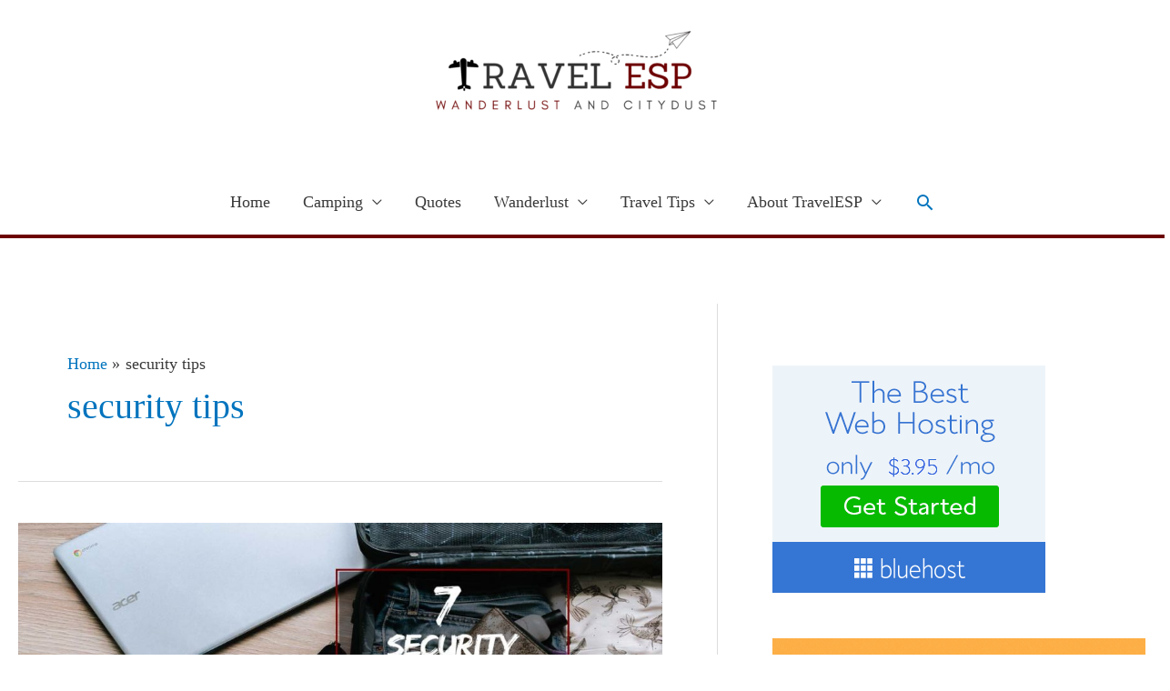

--- FILE ---
content_type: text/html; charset=UTF-8
request_url: https://travelesp.com/tag/security-tips/
body_size: 19251
content:
<!-- This page is cached by the Hummingbird Performance plugin v3.7.2 - https://wordpress.org/plugins/hummingbird-performance/. --><!DOCTYPE html>
<html lang="en">
<head>
<meta charset="UTF-8">
<meta name="viewport" content="width=device-width, initial-scale=1">
	 <link rel="profile" href="https://gmpg.org/xfn/11"> 
	 <meta name='robots' content='index, follow, max-image-preview:large, max-snippet:-1, max-video-preview:-1' />

	<!-- This site is optimized with the Yoast SEO plugin v21.9.1 - https://yoast.com/wordpress/plugins/seo/ -->
	<title>security tips Archives &#8212; travelesp.com</title>
	<link rel="canonical" href="https://travelesp.com/tag/security-tips/" />
	<meta property="og:locale" content="en_US" />
	<meta property="og:type" content="article" />
	<meta property="og:title" content="security tips Archives &#8212; travelesp.com" />
	<meta property="og:url" content="https://travelesp.com/tag/security-tips/" />
	<meta property="og:site_name" content="travelesp.com" />
	<meta name="twitter:card" content="summary_large_image" />
	<meta name="twitter:site" content="@travelesp2019" />
	<script type="application/ld+json" class="yoast-schema-graph">{"@context":"https://schema.org","@graph":[{"@type":"CollectionPage","@id":"https://travelesp.com/tag/security-tips/","url":"https://travelesp.com/tag/security-tips/","name":"security tips Archives &#8212; travelesp.com","isPartOf":{"@id":"https://travelesp.com/#website"},"primaryImageOfPage":{"@id":"https://travelesp.com/tag/security-tips/#primaryimage"},"image":{"@id":"https://travelesp.com/tag/security-tips/#primaryimage"},"thumbnailUrl":"https://travelesp.com/wp-content/uploads/2019/02/Security-Packing-Tips.jpg","breadcrumb":{"@id":"https://travelesp.com/tag/security-tips/#breadcrumb"},"inLanguage":"en"},{"@type":"ImageObject","inLanguage":"en","@id":"https://travelesp.com/tag/security-tips/#primaryimage","url":"https://travelesp.com/wp-content/uploads/2019/02/Security-Packing-Tips.jpg","contentUrl":"https://travelesp.com/wp-content/uploads/2019/02/Security-Packing-Tips.jpg","width":1170,"height":550,"caption":"Security Packing Tips"},{"@type":"BreadcrumbList","@id":"https://travelesp.com/tag/security-tips/#breadcrumb","itemListElement":[{"@type":"ListItem","position":1,"name":"Home","item":"https://travelesp.com/"},{"@type":"ListItem","position":2,"name":"security tips"}]},{"@type":"WebSite","@id":"https://travelesp.com/#website","url":"https://travelesp.com/","name":"travelesp.com","description":"Wanderlust and Citydust","publisher":{"@id":"https://travelesp.com/#organization"},"potentialAction":[{"@type":"SearchAction","target":{"@type":"EntryPoint","urlTemplate":"https://travelesp.com/?s={search_term_string}"},"query-input":"required name=search_term_string"}],"inLanguage":"en"},{"@type":"Organization","@id":"https://travelesp.com/#organization","name":"Travel Esp","url":"https://travelesp.com/","logo":{"@type":"ImageObject","inLanguage":"en","@id":"https://travelesp.com/#/schema/logo/image/","url":"https://travelesp.com/wp-content/uploads/2018/10/1.png","contentUrl":"https://travelesp.com/wp-content/uploads/2018/10/1.png","width":500,"height":500,"caption":"Travel Esp"},"image":{"@id":"https://travelesp.com/#/schema/logo/image/"},"sameAs":["https://web.facebook.com/travelesp/","https://twitter.com/travelesp2019","https://www.instagram.com/travelesp2019/","https://www.pinterest.ph/travelesp2019/","https://www.youtube.com/channel/UCpqw9IVgqxEbXwTeUZSrd4Q"]}]}</script>
	<!-- / Yoast SEO plugin. -->


<script type='application/javascript'>console.log('PixelYourSite Free version 9.4.7.1');</script>
<link rel='dns-prefetch' href='//stats.wp.com' />
<link rel="alternate" type="application/rss+xml" title="travelesp.com &raquo; Feed" href="https://travelesp.com/feed/" />
<link rel="alternate" type="application/rss+xml" title="travelesp.com &raquo; Comments Feed" href="https://travelesp.com/comments/feed/" />
<script type='text/javascript'>console.log('PixelYourSite Pinterest version 5.3.2');</script>
<link rel="alternate" type="application/rss+xml" title="travelesp.com &raquo; security tips Tag Feed" href="https://travelesp.com/tag/security-tips/feed/" />
		<!-- This site uses the Google Analytics by MonsterInsights plugin v8.23.1 - Using Analytics tracking - https://www.monsterinsights.com/ -->
		<!-- Note: MonsterInsights is not currently configured on this site. The site owner needs to authenticate with Google Analytics in the MonsterInsights settings panel. -->
					<!-- No tracking code set -->
				<!-- / Google Analytics by MonsterInsights -->
		<script>
window._wpemojiSettings = {"baseUrl":"https:\/\/s.w.org\/images\/core\/emoji\/14.0.0\/72x72\/","ext":".png","svgUrl":"https:\/\/s.w.org\/images\/core\/emoji\/14.0.0\/svg\/","svgExt":".svg","source":{"concatemoji":"https:\/\/travelesp.com\/wp-includes\/js\/wp-emoji-release.min.js?ver=6.4.7"}};
/*! This file is auto-generated */
!function(i,n){var o,s,e;function c(e){try{var t={supportTests:e,timestamp:(new Date).valueOf()};sessionStorage.setItem(o,JSON.stringify(t))}catch(e){}}function p(e,t,n){e.clearRect(0,0,e.canvas.width,e.canvas.height),e.fillText(t,0,0);var t=new Uint32Array(e.getImageData(0,0,e.canvas.width,e.canvas.height).data),r=(e.clearRect(0,0,e.canvas.width,e.canvas.height),e.fillText(n,0,0),new Uint32Array(e.getImageData(0,0,e.canvas.width,e.canvas.height).data));return t.every(function(e,t){return e===r[t]})}function u(e,t,n){switch(t){case"flag":return n(e,"\ud83c\udff3\ufe0f\u200d\u26a7\ufe0f","\ud83c\udff3\ufe0f\u200b\u26a7\ufe0f")?!1:!n(e,"\ud83c\uddfa\ud83c\uddf3","\ud83c\uddfa\u200b\ud83c\uddf3")&&!n(e,"\ud83c\udff4\udb40\udc67\udb40\udc62\udb40\udc65\udb40\udc6e\udb40\udc67\udb40\udc7f","\ud83c\udff4\u200b\udb40\udc67\u200b\udb40\udc62\u200b\udb40\udc65\u200b\udb40\udc6e\u200b\udb40\udc67\u200b\udb40\udc7f");case"emoji":return!n(e,"\ud83e\udef1\ud83c\udffb\u200d\ud83e\udef2\ud83c\udfff","\ud83e\udef1\ud83c\udffb\u200b\ud83e\udef2\ud83c\udfff")}return!1}function f(e,t,n){var r="undefined"!=typeof WorkerGlobalScope&&self instanceof WorkerGlobalScope?new OffscreenCanvas(300,150):i.createElement("canvas"),a=r.getContext("2d",{willReadFrequently:!0}),o=(a.textBaseline="top",a.font="600 32px Arial",{});return e.forEach(function(e){o[e]=t(a,e,n)}),o}function t(e){var t=i.createElement("script");t.src=e,t.defer=!0,i.head.appendChild(t)}"undefined"!=typeof Promise&&(o="wpEmojiSettingsSupports",s=["flag","emoji"],n.supports={everything:!0,everythingExceptFlag:!0},e=new Promise(function(e){i.addEventListener("DOMContentLoaded",e,{once:!0})}),new Promise(function(t){var n=function(){try{var e=JSON.parse(sessionStorage.getItem(o));if("object"==typeof e&&"number"==typeof e.timestamp&&(new Date).valueOf()<e.timestamp+604800&&"object"==typeof e.supportTests)return e.supportTests}catch(e){}return null}();if(!n){if("undefined"!=typeof Worker&&"undefined"!=typeof OffscreenCanvas&&"undefined"!=typeof URL&&URL.createObjectURL&&"undefined"!=typeof Blob)try{var e="postMessage("+f.toString()+"("+[JSON.stringify(s),u.toString(),p.toString()].join(",")+"));",r=new Blob([e],{type:"text/javascript"}),a=new Worker(URL.createObjectURL(r),{name:"wpTestEmojiSupports"});return void(a.onmessage=function(e){c(n=e.data),a.terminate(),t(n)})}catch(e){}c(n=f(s,u,p))}t(n)}).then(function(e){for(var t in e)n.supports[t]=e[t],n.supports.everything=n.supports.everything&&n.supports[t],"flag"!==t&&(n.supports.everythingExceptFlag=n.supports.everythingExceptFlag&&n.supports[t]);n.supports.everythingExceptFlag=n.supports.everythingExceptFlag&&!n.supports.flag,n.DOMReady=!1,n.readyCallback=function(){n.DOMReady=!0}}).then(function(){return e}).then(function(){var e;n.supports.everything||(n.readyCallback(),(e=n.source||{}).concatemoji?t(e.concatemoji):e.wpemoji&&e.twemoji&&(t(e.twemoji),t(e.wpemoji)))}))}((window,document),window._wpemojiSettings);
</script>
<link rel='stylesheet' id='astra-theme-css-css' href='https://travelesp.com/wp-content/themes/astra/assets/css/minified/style.min.css?ver=4.6.4' media='all' />
<style id='astra-theme-css-inline-css'>
.ast-no-sidebar .entry-content .alignfull {margin-left: calc( -50vw + 50%);margin-right: calc( -50vw + 50%);max-width: 100vw;width: 100vw;}.ast-no-sidebar .entry-content .alignwide {margin-left: calc(-41vw + 50%);margin-right: calc(-41vw + 50%);max-width: unset;width: unset;}.ast-no-sidebar .entry-content .alignfull .alignfull,.ast-no-sidebar .entry-content .alignfull .alignwide,.ast-no-sidebar .entry-content .alignwide .alignfull,.ast-no-sidebar .entry-content .alignwide .alignwide,.ast-no-sidebar .entry-content .wp-block-column .alignfull,.ast-no-sidebar .entry-content .wp-block-column .alignwide{width: 100%;margin-left: auto;margin-right: auto;}.wp-block-gallery,.blocks-gallery-grid {margin: 0;}.wp-block-separator {max-width: 100px;}.wp-block-separator.is-style-wide,.wp-block-separator.is-style-dots {max-width: none;}.entry-content .has-2-columns .wp-block-column:first-child {padding-right: 10px;}.entry-content .has-2-columns .wp-block-column:last-child {padding-left: 10px;}@media (max-width: 782px) {.entry-content .wp-block-columns .wp-block-column {flex-basis: 100%;}.entry-content .has-2-columns .wp-block-column:first-child {padding-right: 0;}.entry-content .has-2-columns .wp-block-column:last-child {padding-left: 0;}}body .entry-content .wp-block-latest-posts {margin-left: 0;}body .entry-content .wp-block-latest-posts li {list-style: none;}.ast-no-sidebar .ast-container .entry-content .wp-block-latest-posts {margin-left: 0;}.ast-header-break-point .entry-content .alignwide {margin-left: auto;margin-right: auto;}.entry-content .blocks-gallery-item img {margin-bottom: auto;}.wp-block-pullquote {border-top: 4px solid #555d66;border-bottom: 4px solid #555d66;color: #40464d;}:root{--ast-container-default-xlg-padding:6.67em;--ast-container-default-lg-padding:5.67em;--ast-container-default-slg-padding:4.34em;--ast-container-default-md-padding:3.34em;--ast-container-default-sm-padding:6.67em;--ast-container-default-xs-padding:2.4em;--ast-container-default-xxs-padding:1.4em;--ast-code-block-background:#EEEEEE;--ast-comment-inputs-background:#FAFAFA;--ast-normal-container-width:1300px;--ast-narrow-container-width:750px;--ast-blog-title-font-weight:normal;--ast-blog-meta-weight:inherit;}html{font-size:112.5%;}a,.page-title{color:#0274be;}a:hover,a:focus{color:#3a3a3a;}body,button,input,select,textarea,.ast-button,.ast-custom-button{font-family:Georgia,Times,serif;font-weight:400;font-size:18px;font-size:1rem;}blockquote{color:#000000;}h1,.entry-content h1,h2,.entry-content h2,h3,.entry-content h3,h4,.entry-content h4,h5,.entry-content h5,h6,.entry-content h6,.site-title,.site-title a{font-weight:600;}.site-title{font-size:35px;font-size:1.9444444444444rem;display:none;}header .custom-logo-link img{max-width:338px;}.astra-logo-svg{width:338px;}.site-header .site-description{font-size:15px;font-size:0.83333333333333rem;display:none;}.entry-title{font-size:40px;font-size:2.2222222222222rem;}.archive .ast-article-post .ast-article-inner,.blog .ast-article-post .ast-article-inner,.archive .ast-article-post .ast-article-inner:hover,.blog .ast-article-post .ast-article-inner:hover{overflow:hidden;}h1,.entry-content h1{font-size:40px;font-size:2.2222222222222rem;font-weight:700;}h2,.entry-content h2{font-size:30px;font-size:1.6666666666667rem;font-weight:600;}h3,.entry-content h3{font-size:25px;font-size:1.3888888888889rem;}h4,.entry-content h4{font-size:20px;font-size:1.1111111111111rem;line-height:1.2em;}h5,.entry-content h5{font-size:18px;font-size:1rem;line-height:1.2em;}h6,.entry-content h6{font-size:15px;font-size:0.83333333333333rem;line-height:1.25em;}::selection{background-color:#6d0000;color:#ffffff;}body,h1,.entry-title a,.entry-content h1,h2,.entry-content h2,h3,.entry-content h3,h4,.entry-content h4,h5,.entry-content h5,h6,.entry-content h6{color:#3a3a3a;}.tagcloud a:hover,.tagcloud a:focus,.tagcloud a.current-item{color:#ffffff;border-color:#0274be;background-color:#0274be;}input:focus,input[type="text"]:focus,input[type="email"]:focus,input[type="url"]:focus,input[type="password"]:focus,input[type="reset"]:focus,input[type="search"]:focus,textarea:focus{border-color:#0274be;}input[type="radio"]:checked,input[type=reset],input[type="checkbox"]:checked,input[type="checkbox"]:hover:checked,input[type="checkbox"]:focus:checked,input[type=range]::-webkit-slider-thumb{border-color:#0274be;background-color:#0274be;box-shadow:none;}.site-footer a:hover + .post-count,.site-footer a:focus + .post-count{background:#0274be;border-color:#0274be;}.single .nav-links .nav-previous,.single .nav-links .nav-next{color:#0274be;}.entry-meta,.entry-meta *{line-height:1.45;color:#0274be;}.entry-meta a:not(.ast-button):hover,.entry-meta a:not(.ast-button):hover *,.entry-meta a:not(.ast-button):focus,.entry-meta a:not(.ast-button):focus *,.page-links > .page-link,.page-links .page-link:hover,.post-navigation a:hover{color:#3a3a3a;}#cat option,.secondary .calendar_wrap thead a,.secondary .calendar_wrap thead a:visited{color:#0274be;}.secondary .calendar_wrap #today,.ast-progress-val span{background:#0274be;}.secondary a:hover + .post-count,.secondary a:focus + .post-count{background:#0274be;border-color:#0274be;}.calendar_wrap #today > a{color:#ffffff;}.page-links .page-link,.single .post-navigation a{color:#0274be;}.ast-search-menu-icon .search-form button.search-submit{padding:0 4px;}.ast-search-menu-icon form.search-form{padding-right:0;}.ast-search-menu-icon.slide-search input.search-field{width:0;}.ast-header-search .ast-search-menu-icon.ast-dropdown-active .search-form,.ast-header-search .ast-search-menu-icon.ast-dropdown-active .search-field:focus{transition:all 0.2s;}.search-form input.search-field:focus{outline:none;}.widget-title,.widget .wp-block-heading{font-size:25px;font-size:1.3888888888889rem;color:#3a3a3a;}#secondary,#secondary button,#secondary input,#secondary select,#secondary textarea{font-size:18px;font-size:1rem;}.ast-search-menu-icon.slide-search a:focus-visible:focus-visible,.astra-search-icon:focus-visible,#close:focus-visible,a:focus-visible,.ast-menu-toggle:focus-visible,.site .skip-link:focus-visible,.wp-block-loginout input:focus-visible,.wp-block-search.wp-block-search__button-inside .wp-block-search__inside-wrapper,.ast-header-navigation-arrow:focus-visible,.woocommerce .wc-proceed-to-checkout > .checkout-button:focus-visible,.woocommerce .woocommerce-MyAccount-navigation ul li a:focus-visible,.ast-orders-table__row .ast-orders-table__cell:focus-visible,.woocommerce .woocommerce-order-details .order-again > .button:focus-visible,.woocommerce .woocommerce-message a.button.wc-forward:focus-visible,.woocommerce #minus_qty:focus-visible,.woocommerce #plus_qty:focus-visible,a#ast-apply-coupon:focus-visible,.woocommerce .woocommerce-info a:focus-visible,.woocommerce .astra-shop-summary-wrap a:focus-visible,.woocommerce a.wc-forward:focus-visible,#ast-apply-coupon:focus-visible,.woocommerce-js .woocommerce-mini-cart-item a.remove:focus-visible,#close:focus-visible,.button.search-submit:focus-visible,#search_submit:focus,.normal-search:focus-visible{outline-style:dotted;outline-color:inherit;outline-width:thin;}input:focus,input[type="text"]:focus,input[type="email"]:focus,input[type="url"]:focus,input[type="password"]:focus,input[type="reset"]:focus,input[type="search"]:focus,input[type="number"]:focus,textarea:focus,.wp-block-search__input:focus,[data-section="section-header-mobile-trigger"] .ast-button-wrap .ast-mobile-menu-trigger-minimal:focus,.ast-mobile-popup-drawer.active .menu-toggle-close:focus,.woocommerce-ordering select.orderby:focus,#ast-scroll-top:focus,#coupon_code:focus,.woocommerce-page #comment:focus,.woocommerce #reviews #respond input#submit:focus,.woocommerce a.add_to_cart_button:focus,.woocommerce .button.single_add_to_cart_button:focus,.woocommerce .woocommerce-cart-form button:focus,.woocommerce .woocommerce-cart-form__cart-item .quantity .qty:focus,.woocommerce .woocommerce-billing-fields .woocommerce-billing-fields__field-wrapper .woocommerce-input-wrapper > .input-text:focus,.woocommerce #order_comments:focus,.woocommerce #place_order:focus,.woocommerce .woocommerce-address-fields .woocommerce-address-fields__field-wrapper .woocommerce-input-wrapper > .input-text:focus,.woocommerce .woocommerce-MyAccount-content form button:focus,.woocommerce .woocommerce-MyAccount-content .woocommerce-EditAccountForm .woocommerce-form-row .woocommerce-Input.input-text:focus,.woocommerce .ast-woocommerce-container .woocommerce-pagination ul.page-numbers li a:focus,body #content .woocommerce form .form-row .select2-container--default .select2-selection--single:focus,#ast-coupon-code:focus,.woocommerce.woocommerce-js .quantity input[type=number]:focus,.woocommerce-js .woocommerce-mini-cart-item .quantity input[type=number]:focus,.woocommerce p#ast-coupon-trigger:focus{border-style:dotted;border-color:inherit;border-width:thin;}input{outline:none;}.main-header-menu .menu-link,.ast-header-custom-item a{color:#3a3a3a;}.main-header-menu .menu-item:hover > .menu-link,.main-header-menu .menu-item:hover > .ast-menu-toggle,.main-header-menu .ast-masthead-custom-menu-items a:hover,.main-header-menu .menu-item.focus > .menu-link,.main-header-menu .menu-item.focus > .ast-menu-toggle,.main-header-menu .current-menu-item > .menu-link,.main-header-menu .current-menu-ancestor > .menu-link,.main-header-menu .current-menu-item > .ast-menu-toggle,.main-header-menu .current-menu-ancestor > .ast-menu-toggle{color:#0274be;}.header-main-layout-3 .ast-main-header-bar-alignment{margin-right:auto;}.header-main-layout-2 .site-header-section-left .ast-site-identity{text-align:left;}.ast-logo-title-inline .site-logo-img{padding-right:1em;}.site-logo-img img{ transition:all 0.2s linear;}body .ast-oembed-container *{position:absolute;top:0;width:100%;height:100%;left:0;}body .wp-block-embed-pocket-casts .ast-oembed-container *{position:unset;}.ast-header-break-point .ast-mobile-menu-buttons-minimal.menu-toggle{background:transparent;color:#6d0000;}.ast-header-break-point .ast-mobile-menu-buttons-outline.menu-toggle{background:transparent;border:1px solid #6d0000;color:#6d0000;}.ast-header-break-point .ast-mobile-menu-buttons-fill.menu-toggle{background:#6d0000;color:#ffffff;}.ast-single-post-featured-section + article {margin-top: 2em;}.site-content .ast-single-post-featured-section img {width: 100%;overflow: hidden;object-fit: cover;}.site > .ast-single-related-posts-container {margin-top: 0;}@media (min-width: 922px) {.ast-desktop .ast-container--narrow {max-width: var(--ast-narrow-container-width);margin: 0 auto;}}#secondary {margin: 4em 0 2.5em;word-break: break-word;line-height: 2;}#secondary li {margin-bottom: 0.25em;}#secondary li:last-child {margin-bottom: 0;}@media (max-width: 768px) {.js_active .ast-plain-container.ast-single-post #secondary {margin-top: 1.5em;}}.ast-separate-container.ast-two-container #secondary .widget {background-color: #fff;padding: 2em;margin-bottom: 2em;}@media (min-width: 993px) {.ast-left-sidebar #secondary {padding-right: 60px;}.ast-right-sidebar #secondary {padding-left: 60px;}}@media (max-width: 993px) {.ast-right-sidebar #secondary {padding-left: 30px;}.ast-left-sidebar #secondary {padding-right: 30px;}}.ast-small-footer > .ast-footer-overlay{background-color:#0a0a0a;;}.footer-adv .footer-adv-overlay{border-top-style:solid;border-top-width:0px;border-top-color:#0a0a0a;}.footer-adv a:hover,.footer-adv .no-widget-text a:hover,.footer-adv a:focus,.footer-adv .no-widget-text a:focus{color:#6d0000;}.footer-adv-overlay{background-color:#0a0a0a;;}.wp-block-buttons.aligncenter{justify-content:center;}@media (min-width:1200px){.wp-block-group .has-background{padding:20px;}}@media (min-width:1200px){.ast-plain-container.ast-right-sidebar .entry-content .wp-block-group.alignwide,.ast-plain-container.ast-left-sidebar .entry-content .wp-block-group.alignwide,.ast-plain-container.ast-right-sidebar .entry-content .wp-block-group.alignfull,.ast-plain-container.ast-left-sidebar .entry-content .wp-block-group.alignfull{padding-left:20px;padding-right:20px;}}@media (min-width:1200px){.wp-block-cover-image.alignwide .wp-block-cover__inner-container,.wp-block-cover.alignwide .wp-block-cover__inner-container,.wp-block-cover-image.alignfull .wp-block-cover__inner-container,.wp-block-cover.alignfull .wp-block-cover__inner-container{width:100%;}}.wp-block-image.aligncenter{margin-left:auto;margin-right:auto;}.wp-block-table.aligncenter{margin-left:auto;margin-right:auto;}.wp-block-buttons .wp-block-button.is-style-outline .wp-block-button__link.wp-element-button,.ast-outline-button,.wp-block-uagb-buttons-child .uagb-buttons-repeater.ast-outline-button{border-color:#6d0000;border-top-width:2px;border-right-width:2px;border-bottom-width:2px;border-left-width:2px;font-family:inherit;font-weight:inherit;line-height:1em;border-top-left-radius:2px;border-top-right-radius:2px;border-bottom-right-radius:2px;border-bottom-left-radius:2px;}.wp-block-button .wp-block-button__link.wp-element-button.is-style-outline:not(.has-background),.wp-block-button.is-style-outline>.wp-block-button__link.wp-element-button:not(.has-background),.ast-outline-button{background-color:#6d0000;}.entry-content[ast-blocks-layout] > figure{margin-bottom:1em;}@media (max-width:921px){.ast-separate-container #primary,.ast-separate-container #secondary{padding:1.5em 0;}#primary,#secondary{padding:1.5em 0;margin:0;}.ast-left-sidebar #content > .ast-container{display:flex;flex-direction:column-reverse;width:100%;}.ast-separate-container .ast-article-post,.ast-separate-container .ast-article-single{padding:1.5em 2.14em;}.ast-author-box img.avatar{margin:20px 0 0 0;}}@media (max-width:921px){#secondary.secondary{padding-top:0;}.ast-separate-container.ast-right-sidebar #secondary{padding-left:1em;padding-right:1em;}.ast-separate-container.ast-two-container #secondary{padding-left:0;padding-right:0;}.ast-page-builder-template .entry-header #secondary,.ast-page-builder-template #secondary{margin-top:1.5em;}}@media (max-width:921px){.ast-right-sidebar #primary{padding-right:0;}.ast-page-builder-template.ast-left-sidebar #secondary,.ast-page-builder-template.ast-right-sidebar #secondary{padding-right:20px;padding-left:20px;}.ast-right-sidebar #secondary,.ast-left-sidebar #primary{padding-left:0;}.ast-left-sidebar #secondary{padding-right:0;}}@media (min-width:922px){.ast-separate-container.ast-right-sidebar #primary,.ast-separate-container.ast-left-sidebar #primary{border:0;}.search-no-results.ast-separate-container #primary{margin-bottom:4em;}}@media (min-width:922px){.ast-right-sidebar #primary{border-right:1px solid var(--ast-border-color);}.ast-left-sidebar #primary{border-left:1px solid var(--ast-border-color);}.ast-right-sidebar #secondary{border-left:1px solid var(--ast-border-color);margin-left:-1px;}.ast-left-sidebar #secondary{border-right:1px solid var(--ast-border-color);margin-right:-1px;}.ast-separate-container.ast-two-container.ast-right-sidebar #secondary{padding-left:30px;padding-right:0;}.ast-separate-container.ast-two-container.ast-left-sidebar #secondary{padding-right:30px;padding-left:0;}.ast-separate-container.ast-right-sidebar #secondary,.ast-separate-container.ast-left-sidebar #secondary{border:0;margin-left:auto;margin-right:auto;}.ast-separate-container.ast-two-container #secondary .widget:last-child{margin-bottom:0;}}.wp-block-button .wp-block-button__link{color:#ffffff;}.wp-block-button .wp-block-button__link:hover,.wp-block-button .wp-block-button__link:focus{color:#ffffff;background-color:#3a3a3a;border-color:#3a3a3a;}.elementor-widget-heading h4.elementor-heading-title{line-height:1.2em;}.elementor-widget-heading h5.elementor-heading-title{line-height:1.2em;}.elementor-widget-heading h6.elementor-heading-title{line-height:1.25em;}.wp-block-button .wp-block-button__link{border-top-width:0;border-right-width:0;border-left-width:0;border-bottom-width:0;border-color:#6d0000;background-color:#6d0000;color:#ffffff;font-family:inherit;font-weight:inherit;line-height:1em;border-top-left-radius:2px;border-top-right-radius:2px;border-bottom-right-radius:2px;border-bottom-left-radius:2px;padding-top:10px;padding-right:40px;padding-bottom:10px;padding-left:40px;}.menu-toggle,button,.ast-button,.ast-custom-button,.button,input#submit,input[type="button"],input[type="submit"],input[type="reset"]{border-style:solid;border-top-width:0;border-right-width:0;border-left-width:0;border-bottom-width:0;color:#ffffff;border-color:#6d0000;background-color:#6d0000;padding-top:10px;padding-right:40px;padding-bottom:10px;padding-left:40px;font-family:inherit;font-weight:inherit;line-height:1em;border-top-left-radius:2px;border-top-right-radius:2px;border-bottom-right-radius:2px;border-bottom-left-radius:2px;}button:focus,.menu-toggle:hover,button:hover,.ast-button:hover,.ast-custom-button:hover .button:hover,.ast-custom-button:hover ,input[type=reset]:hover,input[type=reset]:focus,input#submit:hover,input#submit:focus,input[type="button"]:hover,input[type="button"]:focus,input[type="submit"]:hover,input[type="submit"]:focus{color:#ffffff;background-color:#3a3a3a;border-color:#3a3a3a;}@media (max-width:921px){.ast-mobile-header-stack .main-header-bar .ast-search-menu-icon{display:inline-block;}.ast-header-break-point.ast-header-custom-item-outside .ast-mobile-header-stack .main-header-bar .ast-search-icon{margin:0;}.ast-comment-avatar-wrap img{max-width:2.5em;}.ast-comment-meta{padding:0 1.8888em 1.3333em;}.ast-separate-container .ast-comment-list li.depth-1{padding:1.5em 2.14em;}.ast-separate-container .comment-respond{padding:2em 2.14em;}}@media (min-width:544px){.ast-container{max-width:100%;}}@media (max-width:544px){.ast-separate-container .ast-article-post,.ast-separate-container .ast-article-single,.ast-separate-container .comments-title,.ast-separate-container .ast-archive-description{padding:1.5em 1em;}.ast-separate-container #content .ast-container{padding-left:0.54em;padding-right:0.54em;}.ast-separate-container .ast-comment-list .bypostauthor{padding:.5em;}.ast-search-menu-icon.ast-dropdown-active .search-field{width:170px;}.ast-separate-container #secondary{padding-top:0;}.ast-separate-container.ast-two-container #secondary .widget{margin-bottom:1.5em;padding-left:1em;padding-right:1em;}.site-branding img,.site-header .site-logo-img .custom-logo-link img{max-width:100%;}}.ast-no-sidebar.ast-separate-container .entry-content .alignfull {margin-left: -6.67em;margin-right: -6.67em;width: auto;}@media (max-width: 1200px) {.ast-no-sidebar.ast-separate-container .entry-content .alignfull {margin-left: -2.4em;margin-right: -2.4em;}}@media (max-width: 768px) {.ast-no-sidebar.ast-separate-container .entry-content .alignfull {margin-left: -2.14em;margin-right: -2.14em;}}@media (max-width: 544px) {.ast-no-sidebar.ast-separate-container .entry-content .alignfull {margin-left: -1em;margin-right: -1em;}}.ast-no-sidebar.ast-separate-container .entry-content .alignwide {margin-left: -20px;margin-right: -20px;}.ast-no-sidebar.ast-separate-container .entry-content .wp-block-column .alignfull,.ast-no-sidebar.ast-separate-container .entry-content .wp-block-column .alignwide {margin-left: auto;margin-right: auto;width: 100%;}@media (max-width:921px){.site-title{display:none;}.site-header .site-description{display:none;}h1,.entry-content h1{font-size:30px;}h2,.entry-content h2{font-size:25px;}h3,.entry-content h3{font-size:20px;}}@media (max-width:544px){.site-title{display:none;}.site-header .site-description{display:none;}h1,.entry-content h1{font-size:30px;}h2,.entry-content h2{font-size:25px;}h3,.entry-content h3{font-size:20px;}}@media (max-width:921px){html{font-size:102.6%;}}@media (max-width:544px){html{font-size:102.6%;}}@media (min-width:922px){.ast-container{max-width:1340px;}}@font-face {font-family: "Astra";src: url(https://travelesp.com/wp-content/themes/astra/assets/fonts/astra.woff) format("woff"),url(https://travelesp.com/wp-content/themes/astra/assets/fonts/astra.ttf) format("truetype"),url(https://travelesp.com/wp-content/themes/astra/assets/fonts/astra.svg#astra) format("svg");font-weight: normal;font-style: normal;font-display: fallback;}@media (max-width:921px) {.main-header-bar .main-header-bar-navigation{display:none;}}.ast-blog-layout-classic-grid .ast-article-inner{box-shadow:0px 6px 15px -2px rgba(16,24,40,0.05);}.ast-separate-container .ast-blog-layout-classic-grid .ast-article-inner,.ast-plain-container .ast-blog-layout-classic-grid .ast-article-inner{height:100%;}.ast-blog-layout-6-grid .ast-blog-featured-section:before {content: "";}.cat-links.badge a,.tags-links.badge a {padding: 4px 8px;border-radius: 3px;font-weight: 400;}.cat-links.underline a,.tags-links.underline a{text-decoration: underline;}.ast-desktop .main-header-menu.submenu-with-border .sub-menu,.ast-desktop .main-header-menu.submenu-with-border .astra-full-megamenu-wrapper{border-color:#6d0000;}.ast-desktop .main-header-menu.submenu-with-border .sub-menu{border-top-width:2px;border-style:solid;}.ast-desktop .main-header-menu.submenu-with-border .sub-menu .sub-menu{top:-2px;}.ast-desktop .main-header-menu.submenu-with-border .sub-menu .menu-link,.ast-desktop .main-header-menu.submenu-with-border .children .menu-link{border-bottom-width:0px;border-style:solid;border-color:#eaeaea;}@media (min-width:922px){.main-header-menu .sub-menu .menu-item.ast-left-align-sub-menu:hover > .sub-menu,.main-header-menu .sub-menu .menu-item.ast-left-align-sub-menu.focus > .sub-menu{margin-left:-0px;}}.ast-small-footer{border-top-style:solid;border-top-width:1px;}.ast-header-break-point.ast-header-custom-item-inside .main-header-bar .main-header-bar-navigation .ast-search-icon {display: none;}.ast-header-break-point.ast-header-custom-item-inside .main-header-bar .ast-search-menu-icon .search-form {padding: 0;display: block;overflow: hidden;}.ast-header-break-point .ast-header-custom-item .widget:last-child {margin-bottom: 1em;}.ast-header-custom-item .widget {margin: 0.5em;display: inline-block;vertical-align: middle;}.ast-header-custom-item .widget p {margin-bottom: 0;}.ast-header-custom-item .widget li {width: auto;}.ast-header-custom-item-inside .button-custom-menu-item .menu-link {display: none;}.ast-header-custom-item-inside.ast-header-break-point .button-custom-menu-item .ast-custom-button-link {display: none;}.ast-header-custom-item-inside.ast-header-break-point .button-custom-menu-item .menu-link {display: block;}.ast-header-break-point.ast-header-custom-item-outside .main-header-bar .ast-search-icon {margin-right: 1em;}.ast-header-break-point.ast-header-custom-item-inside .main-header-bar .ast-search-menu-icon .search-field,.ast-header-break-point.ast-header-custom-item-inside .main-header-bar .ast-search-menu-icon.ast-inline-search .search-field {width: 100%;padding-right: 5.5em;}.ast-header-break-point.ast-header-custom-item-inside .main-header-bar .ast-search-menu-icon .search-submit {display: block;position: absolute;height: 100%;top: 0;right: 0;padding: 0 1em;border-radius: 0;}.ast-header-break-point .ast-header-custom-item .ast-masthead-custom-menu-items {padding-left: 20px;padding-right: 20px;margin-bottom: 1em;margin-top: 1em;}.ast-header-custom-item-inside.ast-header-break-point .button-custom-menu-item {padding-left: 0;padding-right: 0;margin-top: 0;margin-bottom: 0;}.astra-icon-down_arrow::after {content: "\e900";font-family: Astra;}.astra-icon-close::after {content: "\e5cd";font-family: Astra;}.astra-icon-drag_handle::after {content: "\e25d";font-family: Astra;}.astra-icon-format_align_justify::after {content: "\e235";font-family: Astra;}.astra-icon-menu::after {content: "\e5d2";font-family: Astra;}.astra-icon-reorder::after {content: "\e8fe";font-family: Astra;}.astra-icon-search::after {content: "\e8b6";font-family: Astra;}.astra-icon-zoom_in::after {content: "\e56b";font-family: Astra;}.astra-icon-check-circle::after {content: "\e901";font-family: Astra;}.astra-icon-shopping-cart::after {content: "\f07a";font-family: Astra;}.astra-icon-shopping-bag::after {content: "\f290";font-family: Astra;}.astra-icon-shopping-basket::after {content: "\f291";font-family: Astra;}.astra-icon-circle-o::after {content: "\e903";font-family: Astra;}.astra-icon-certificate::after {content: "\e902";font-family: Astra;}blockquote {padding: 1.2em;}:root .has-ast-global-color-0-color{color:var(--ast-global-color-0);}:root .has-ast-global-color-0-background-color{background-color:var(--ast-global-color-0);}:root .wp-block-button .has-ast-global-color-0-color{color:var(--ast-global-color-0);}:root .wp-block-button .has-ast-global-color-0-background-color{background-color:var(--ast-global-color-0);}:root .has-ast-global-color-1-color{color:var(--ast-global-color-1);}:root .has-ast-global-color-1-background-color{background-color:var(--ast-global-color-1);}:root .wp-block-button .has-ast-global-color-1-color{color:var(--ast-global-color-1);}:root .wp-block-button .has-ast-global-color-1-background-color{background-color:var(--ast-global-color-1);}:root .has-ast-global-color-2-color{color:var(--ast-global-color-2);}:root .has-ast-global-color-2-background-color{background-color:var(--ast-global-color-2);}:root .wp-block-button .has-ast-global-color-2-color{color:var(--ast-global-color-2);}:root .wp-block-button .has-ast-global-color-2-background-color{background-color:var(--ast-global-color-2);}:root .has-ast-global-color-3-color{color:var(--ast-global-color-3);}:root .has-ast-global-color-3-background-color{background-color:var(--ast-global-color-3);}:root .wp-block-button .has-ast-global-color-3-color{color:var(--ast-global-color-3);}:root .wp-block-button .has-ast-global-color-3-background-color{background-color:var(--ast-global-color-3);}:root .has-ast-global-color-4-color{color:var(--ast-global-color-4);}:root .has-ast-global-color-4-background-color{background-color:var(--ast-global-color-4);}:root .wp-block-button .has-ast-global-color-4-color{color:var(--ast-global-color-4);}:root .wp-block-button .has-ast-global-color-4-background-color{background-color:var(--ast-global-color-4);}:root .has-ast-global-color-5-color{color:var(--ast-global-color-5);}:root .has-ast-global-color-5-background-color{background-color:var(--ast-global-color-5);}:root .wp-block-button .has-ast-global-color-5-color{color:var(--ast-global-color-5);}:root .wp-block-button .has-ast-global-color-5-background-color{background-color:var(--ast-global-color-5);}:root .has-ast-global-color-6-color{color:var(--ast-global-color-6);}:root .has-ast-global-color-6-background-color{background-color:var(--ast-global-color-6);}:root .wp-block-button .has-ast-global-color-6-color{color:var(--ast-global-color-6);}:root .wp-block-button .has-ast-global-color-6-background-color{background-color:var(--ast-global-color-6);}:root .has-ast-global-color-7-color{color:var(--ast-global-color-7);}:root .has-ast-global-color-7-background-color{background-color:var(--ast-global-color-7);}:root .wp-block-button .has-ast-global-color-7-color{color:var(--ast-global-color-7);}:root .wp-block-button .has-ast-global-color-7-background-color{background-color:var(--ast-global-color-7);}:root .has-ast-global-color-8-color{color:var(--ast-global-color-8);}:root .has-ast-global-color-8-background-color{background-color:var(--ast-global-color-8);}:root .wp-block-button .has-ast-global-color-8-color{color:var(--ast-global-color-8);}:root .wp-block-button .has-ast-global-color-8-background-color{background-color:var(--ast-global-color-8);}:root{--ast-global-color-0:#0170B9;--ast-global-color-1:#3a3a3a;--ast-global-color-2:#3a3a3a;--ast-global-color-3:#4B4F58;--ast-global-color-4:#F5F5F5;--ast-global-color-5:#FFFFFF;--ast-global-color-6:#E5E5E5;--ast-global-color-7:#424242;--ast-global-color-8:#000000;}:root {--ast-border-color : #dddddd;}.ast-archive-entry-banner {-js-display: flex;display: flex;flex-direction: column;justify-content: center;text-align: center;position: relative;background: #eeeeee;}.ast-archive-entry-banner[data-banner-width-type="custom"] {margin: 0 auto;width: 100%;}.ast-archive-entry-banner[data-banner-layout="layout-1"] {background: inherit;padding: 20px 0;text-align: left;}body.archive .ast-archive-description{max-width:1300px;width:100%;text-align:left;padding-top:3em;padding-right:3em;padding-bottom:3em;padding-left:3em;}body.archive .ast-archive-description .ast-archive-title,body.archive .ast-archive-description .ast-archive-title *{font-size:40px;font-size:2.2222222222222rem;}body.archive .ast-archive-description > *:not(:last-child){margin-bottom:10px;}@media (max-width:921px){body.archive .ast-archive-description{text-align:left;}}@media (max-width:544px){body.archive .ast-archive-description{text-align:left;}}.ast-breadcrumbs .trail-browse,.ast-breadcrumbs .trail-items,.ast-breadcrumbs .trail-items li{display:inline-block;margin:0;padding:0;border:none;background:inherit;text-indent:0;text-decoration:none;}.ast-breadcrumbs .trail-browse{font-size:inherit;font-style:inherit;font-weight:inherit;color:inherit;}.ast-breadcrumbs .trail-items{list-style:none;}.trail-items li::after{padding:0 0.3em;content:"\00bb";}.trail-items li:last-of-type::after{display:none;}.trail-items li::after{content:"\00bb";}.ast-breadcrumbs-wrapper{text-align:left;}.ast-default-menu-enable.ast-main-header-nav-open.ast-header-break-point .main-header-bar.ast-header-breadcrumb,.ast-main-header-nav-open .main-header-bar.ast-header-breadcrumb{padding-top:1em;padding-bottom:1em;}.ast-header-break-point .main-header-bar.ast-header-breadcrumb{border-bottom-width:1px;border-bottom-color:#eaeaea;border-bottom-style:solid;}.ast-breadcrumbs-wrapper{line-height:1.4;}.ast-breadcrumbs-wrapper .rank-math-breadcrumb p{margin-bottom:0px;}.ast-breadcrumbs-wrapper{display:block;width:100%;}h1,.entry-content h1,h2,.entry-content h2,h3,.entry-content h3,h4,.entry-content h4,h5,.entry-content h5,h6,.entry-content h6{color:#6d0000;}.elementor-template-full-width .ast-container{display:block;}.elementor-screen-only,.screen-reader-text,.screen-reader-text span,.ui-helper-hidden-accessible{top:0 !important;}@media (max-width:544px){.elementor-element .elementor-wc-products .woocommerce[class*="columns-"] ul.products li.product{width:auto;margin:0;}.elementor-element .woocommerce .woocommerce-result-count{float:none;}}.ast-header-break-point .main-header-bar{border-bottom-width:4px;border-bottom-color:#6d0000;}@media (min-width:922px){.main-header-bar{border-bottom-width:4px;border-bottom-color:#6d0000;}}@media (min-width:922px){#primary{width:62%;}#secondary{width:38%;}}.main-header-menu .menu-item, #astra-footer-menu .menu-item, .main-header-bar .ast-masthead-custom-menu-items{-js-display:flex;display:flex;-webkit-box-pack:center;-webkit-justify-content:center;-moz-box-pack:center;-ms-flex-pack:center;justify-content:center;-webkit-box-orient:vertical;-webkit-box-direction:normal;-webkit-flex-direction:column;-moz-box-orient:vertical;-moz-box-direction:normal;-ms-flex-direction:column;flex-direction:column;}.main-header-menu > .menu-item > .menu-link, #astra-footer-menu > .menu-item > .menu-link{height:100%;-webkit-box-align:center;-webkit-align-items:center;-moz-box-align:center;-ms-flex-align:center;align-items:center;-js-display:flex;display:flex;}.ast-primary-menu-disabled .main-header-bar .ast-masthead-custom-menu-items{flex:unset;}.main-header-menu .sub-menu .menu-item.menu-item-has-children > .menu-link:after{position:absolute;right:1em;top:50%;transform:translate(0,-50%) rotate(270deg);}.ast-header-break-point .main-header-bar .main-header-bar-navigation .page_item_has_children > .ast-menu-toggle::before, .ast-header-break-point .main-header-bar .main-header-bar-navigation .menu-item-has-children > .ast-menu-toggle::before, .ast-mobile-popup-drawer .main-header-bar-navigation .menu-item-has-children>.ast-menu-toggle::before, .ast-header-break-point .ast-mobile-header-wrap .main-header-bar-navigation .menu-item-has-children > .ast-menu-toggle::before{font-weight:bold;content:"\e900";font-family:Astra;text-decoration:inherit;display:inline-block;}.ast-header-break-point .main-navigation ul.sub-menu .menu-item .menu-link:before{content:"\e900";font-family:Astra;font-size:.65em;text-decoration:inherit;display:inline-block;transform:translate(0, -2px) rotateZ(270deg);margin-right:5px;}.widget_search .search-form:after{font-family:Astra;font-size:1.2em;font-weight:normal;content:"\e8b6";position:absolute;top:50%;right:15px;transform:translate(0, -50%);}.astra-search-icon::before{content:"\e8b6";font-family:Astra;font-style:normal;font-weight:normal;text-decoration:inherit;text-align:center;-webkit-font-smoothing:antialiased;-moz-osx-font-smoothing:grayscale;z-index:3;}.main-header-bar .main-header-bar-navigation .page_item_has_children > a:after, .main-header-bar .main-header-bar-navigation .menu-item-has-children > a:after, .menu-item-has-children .ast-header-navigation-arrow:after{content:"\e900";display:inline-block;font-family:Astra;font-size:.6rem;font-weight:bold;text-rendering:auto;-webkit-font-smoothing:antialiased;-moz-osx-font-smoothing:grayscale;margin-left:10px;line-height:normal;}.menu-item-has-children .sub-menu .ast-header-navigation-arrow:after{margin-left:0;}.ast-mobile-popup-drawer .main-header-bar-navigation .ast-submenu-expanded>.ast-menu-toggle::before{transform:rotateX(180deg);}.ast-header-break-point .main-header-bar-navigation .menu-item-has-children > .menu-link:after{display:none;}@media (min-width:922px){.ast-builder-menu .main-navigation > ul > li:last-child a{margin-right:0;}}.ast-separate-container .ast-article-inner{background-color:transparent;background-image:none;}.ast-separate-container .ast-article-post{background-color:var(--ast-global-color-5);;}@media (max-width:921px){.ast-separate-container .ast-article-post{background-color:var(--ast-global-color-5);;}}@media (max-width:544px){.ast-separate-container .ast-article-post{background-color:var(--ast-global-color-5);;}}.ast-separate-container .ast-article-single:not(.ast-related-post), .woocommerce.ast-separate-container .ast-woocommerce-container, .ast-separate-container .error-404, .ast-separate-container .no-results, .single.ast-separate-container  .ast-author-meta, .ast-separate-container .related-posts-title-wrapper,.ast-separate-container .comments-count-wrapper, .ast-box-layout.ast-plain-container .site-content,.ast-padded-layout.ast-plain-container .site-content, .ast-separate-container .ast-archive-description, .ast-separate-container .comments-area .comment-respond, .ast-separate-container .comments-area .ast-comment-list li, .ast-separate-container .comments-area .comments-title{background-color:var(--ast-global-color-5);;}@media (max-width:921px){.ast-separate-container .ast-article-single:not(.ast-related-post), .woocommerce.ast-separate-container .ast-woocommerce-container, .ast-separate-container .error-404, .ast-separate-container .no-results, .single.ast-separate-container  .ast-author-meta, .ast-separate-container .related-posts-title-wrapper,.ast-separate-container .comments-count-wrapper, .ast-box-layout.ast-plain-container .site-content,.ast-padded-layout.ast-plain-container .site-content, .ast-separate-container .ast-archive-description{background-color:var(--ast-global-color-5);;}}@media (max-width:544px){.ast-separate-container .ast-article-single:not(.ast-related-post), .woocommerce.ast-separate-container .ast-woocommerce-container, .ast-separate-container .error-404, .ast-separate-container .no-results, .single.ast-separate-container  .ast-author-meta, .ast-separate-container .related-posts-title-wrapper,.ast-separate-container .comments-count-wrapper, .ast-box-layout.ast-plain-container .site-content,.ast-padded-layout.ast-plain-container .site-content, .ast-separate-container .ast-archive-description{background-color:var(--ast-global-color-5);;}}.ast-separate-container.ast-two-container #secondary .widget{background-color:var(--ast-global-color-5);;}@media (max-width:921px){.ast-separate-container.ast-two-container #secondary .widget{background-color:var(--ast-global-color-5);;}}@media (max-width:544px){.ast-separate-container.ast-two-container #secondary .widget{background-color:var(--ast-global-color-5);;}}:root{--e-global-color-astglobalcolor0:#0170B9;--e-global-color-astglobalcolor1:#3a3a3a;--e-global-color-astglobalcolor2:#3a3a3a;--e-global-color-astglobalcolor3:#4B4F58;--e-global-color-astglobalcolor4:#F5F5F5;--e-global-color-astglobalcolor5:#FFFFFF;--e-global-color-astglobalcolor6:#E5E5E5;--e-global-color-astglobalcolor7:#424242;--e-global-color-astglobalcolor8:#000000;}
.home-page-banner .heading-container .banner-heading{color:#ffffff;font-family:Georgia;text-transform:inherit;}.home-page-banner .heading-container .banner-subheading{color:#ffffff;font-family:Georgia;text-transform:inherit;}.home-page-banner{background-image:url(https://travelesp.com/wp-content/uploads/2024/01/t-esp-new-header.png);background-repeat:repeat;background-size:cover;background-position:center center;}.home-page-banner .heading-container{padding-top:15%;padding-bottom:18%;}
</style>
<style id='wp-emoji-styles-inline-css'>

	img.wp-smiley, img.emoji {
		display: inline !important;
		border: none !important;
		box-shadow: none !important;
		height: 1em !important;
		width: 1em !important;
		margin: 0 0.07em !important;
		vertical-align: -0.1em !important;
		background: none !important;
		padding: 0 !important;
	}
</style>
<link rel='stylesheet' id='wphb-1-css' href='https://travelesp.com/wp-content/uploads/hummingbird-assets/4218a2f78be92ba6895ef06fa3d8ff90.css' media='all' />
<link rel='stylesheet' id='wphb-2-css' href='https://travelesp.com/wp-content/uploads/hummingbird-assets/49563e59af5ae0428b057decb5eb3c66.css' media='all' />
<!--[if IE]>
<script src="https://travelesp.com/wp-content/themes/astra/assets/js/minified/flexibility.min.js?ver=4.6.4" id="astra-flexibility-js"></script>
<script id="astra-flexibility-js-after">
flexibility(document.documentElement);
</script>
<![endif]-->
<script src="https://travelesp.com/wp-content/uploads/hummingbird-assets/24be212daddc8c38389d6d5286369166.js" id="wphb-3-js"></script>
<script id="wphb-4-js-extra">
var pysOptions = {"staticEvents":{"facebook":{"init_event":[{"delay":0,"type":"static","name":"PageView","pixelIds":["1232940820206281"],"eventID":"42c13f4d-b236-4ef7-b3a2-e5ad99484346","params":{"post_category":"Travel Tips","page_title":"security tips","post_type":"tag","post_id":237,"plugin":"PixelYourSite","user_role":"guest","event_url":"travelesp.com\/tag\/security-tips\/"},"e_id":"init_event","ids":[],"hasTimeWindow":false,"timeWindow":0,"woo_order":"","edd_order":""}]}},"dynamicEvents":{"automatic_event_form":{"facebook":{"delay":0,"type":"dyn","name":"Form","pixelIds":["1232940820206281"],"eventID":"810b6ce1-8aff-49c1-b78c-8c37de981a63","params":{"page_title":"security tips","post_type":"tag","post_id":237,"plugin":"PixelYourSite","user_role":"guest","event_url":"travelesp.com\/tag\/security-tips\/"},"e_id":"automatic_event_form","ids":[],"hasTimeWindow":false,"timeWindow":0,"woo_order":"","edd_order":""},"ga":{"delay":0,"type":"dyn","name":"Form","trackingIds":["UA-132048550-1"],"params":{"non_interaction":false,"page_title":"security tips","post_type":"tag","post_id":237,"plugin":"PixelYourSite","user_role":"guest","event_url":"travelesp.com\/tag\/security-tips\/"},"e_id":"automatic_event_form","ids":[],"hasTimeWindow":false,"timeWindow":0,"pixelIds":[],"eventID":"","woo_order":"","edd_order":""}},"automatic_event_download":{"facebook":{"delay":0,"type":"dyn","name":"Download","extensions":["","doc","exe","js","pdf","ppt","tgz","zip","xls"],"pixelIds":["1232940820206281"],"eventID":"1c17176f-dd04-45f9-ab5b-de8341df2b8e","params":{"page_title":"security tips","post_type":"tag","post_id":237,"plugin":"PixelYourSite","user_role":"guest","event_url":"travelesp.com\/tag\/security-tips\/"},"e_id":"automatic_event_download","ids":[],"hasTimeWindow":false,"timeWindow":0,"woo_order":"","edd_order":""},"ga":{"delay":0,"type":"dyn","name":"Download","extensions":["","doc","exe","js","pdf","ppt","tgz","zip","xls"],"trackingIds":["UA-132048550-1"],"params":{"non_interaction":false,"page_title":"security tips","post_type":"tag","post_id":237,"plugin":"PixelYourSite","user_role":"guest","event_url":"travelesp.com\/tag\/security-tips\/"},"e_id":"automatic_event_download","ids":[],"hasTimeWindow":false,"timeWindow":0,"pixelIds":[],"eventID":"","woo_order":"","edd_order":""}},"automatic_event_comment":{"facebook":{"delay":0,"type":"dyn","name":"Comment","pixelIds":["1232940820206281"],"eventID":"739b7069-b3a2-475a-a5c8-ba9ef1c8dd15","params":{"page_title":"security tips","post_type":"tag","post_id":237,"plugin":"PixelYourSite","user_role":"guest","event_url":"travelesp.com\/tag\/security-tips\/"},"e_id":"automatic_event_comment","ids":[],"hasTimeWindow":false,"timeWindow":0,"woo_order":"","edd_order":""},"ga":{"delay":0,"type":"dyn","name":"Comment","trackingIds":["UA-132048550-1"],"params":{"non_interaction":false,"page_title":"security tips","post_type":"tag","post_id":237,"plugin":"PixelYourSite","user_role":"guest","event_url":"travelesp.com\/tag\/security-tips\/"},"e_id":"automatic_event_comment","ids":[],"hasTimeWindow":false,"timeWindow":0,"pixelIds":[],"eventID":"","woo_order":"","edd_order":""}}},"triggerEvents":[],"triggerEventTypes":[],"facebook":{"pixelIds":["1232940820206281"],"advancedMatching":[],"advancedMatchingEnabled":false,"removeMetadata":false,"contentParams":{"post_type":"tag","post_id":237,"content_name":"security tips"},"commentEventEnabled":true,"wooVariableAsSimple":false,"downloadEnabled":true,"formEventEnabled":true,"serverApiEnabled":false,"wooCRSendFromServer":false,"send_external_id":null},"ga":{"trackingIds":["UA-132048550-1"],"enhanceLinkAttr":false,"anonimizeIP":false,"commentEventEnabled":true,"commentEventNonInteractive":false,"downloadEnabled":true,"downloadEventNonInteractive":false,"formEventEnabled":true,"crossDomainEnabled":false,"crossDomainAcceptIncoming":false,"crossDomainDomains":[],"isDebugEnabled":["index_0"],"disableAdvertisingFeatures":false,"disableAdvertisingPersonalization":false,"wooVariableAsSimple":false},"pinterest":{"pixelIds":["261477440836"],"advancedMatching":[],"contentParams":{"taxonomy_type":"tag","taxonomy_id":237,"taxonomy_name":"security tips"},"wooVariableAsSimple":false,"serverApiEnabled":false},"debug":"","siteUrl":"https:\/\/travelesp.com","ajaxUrl":"https:\/\/travelesp.com\/wp-admin\/admin-ajax.php","ajax_event":"b5b70c4cf8","enable_remove_download_url_param":"1","cookie_duration":"7","last_visit_duration":"60","enable_success_send_form":"","ajaxForServerEvent":"1","send_external_id":"1","external_id_expire":"180","gdpr":{"ajax_enabled":false,"all_disabled_by_api":false,"facebook_disabled_by_api":false,"analytics_disabled_by_api":false,"google_ads_disabled_by_api":false,"pinterest_disabled_by_api":false,"bing_disabled_by_api":false,"externalID_disabled_by_api":false,"facebook_prior_consent_enabled":true,"analytics_prior_consent_enabled":true,"google_ads_prior_consent_enabled":null,"pinterest_prior_consent_enabled":true,"bing_prior_consent_enabled":true,"cookiebot_integration_enabled":false,"cookiebot_facebook_consent_category":"marketing","cookiebot_analytics_consent_category":"statistics","cookiebot_tiktok_consent_category":"marketing","cookiebot_google_ads_consent_category":null,"cookiebot_pinterest_consent_category":"marketing","cookiebot_bing_consent_category":"marketing","consent_magic_integration_enabled":false,"real_cookie_banner_integration_enabled":false,"cookie_notice_integration_enabled":false,"cookie_law_info_integration_enabled":false},"cookie":{"disabled_all_cookie":false,"disabled_advanced_form_data_cookie":false,"disabled_landing_page_cookie":false,"disabled_first_visit_cookie":false,"disabled_trafficsource_cookie":false,"disabled_utmTerms_cookie":false,"disabled_utmId_cookie":false},"woo":{"enabled":false},"edd":{"enabled":false}};
</script>
<script src="https://travelesp.com/wp-content/uploads/hummingbird-assets/46d9776ce3bb41d9478041f897730a50.js" id="wphb-4-js"></script>
<link rel="https://api.w.org/" href="https://travelesp.com/wp-json/" /><link rel="alternate" type="application/json" href="https://travelesp.com/wp-json/wp/v2/tags/237" /><link rel="EditURI" type="application/rsd+xml" title="RSD" href="https://travelesp.com/xmlrpc.php?rsd" />
<meta name="generator" content="WordPress 6.4.7" />

<!-- Bad Behavior 2.2.24 run time: 3.949 ms -->
<script id='pixel-script-poptin' src='https://cdn.popt.in/pixel.js?id=f8658538aebd0' async='true'></script> <script type="text/javascript">
(function(url){
	if(/(?:Chrome\/26\.0\.1410\.63 Safari\/537\.31|WordfenceTestMonBot)/.test(navigator.userAgent)){ return; }
	var addEvent = function(evt, handler) {
		if (window.addEventListener) {
			document.addEventListener(evt, handler, false);
		} else if (window.attachEvent) {
			document.attachEvent('on' + evt, handler);
		}
	};
	var removeEvent = function(evt, handler) {
		if (window.removeEventListener) {
			document.removeEventListener(evt, handler, false);
		} else if (window.detachEvent) {
			document.detachEvent('on' + evt, handler);
		}
	};
	var evts = 'contextmenu dblclick drag dragend dragenter dragleave dragover dragstart drop keydown keypress keyup mousedown mousemove mouseout mouseover mouseup mousewheel scroll'.split(' ');
	var logHuman = function() {
		if (window.wfLogHumanRan) { return; }
		window.wfLogHumanRan = true;
		var wfscr = document.createElement('script');
		wfscr.type = 'text/javascript';
		wfscr.async = true;
		wfscr.src = url + '&r=' + Math.random();
		(document.getElementsByTagName('head')[0]||document.getElementsByTagName('body')[0]).appendChild(wfscr);
		for (var i = 0; i < evts.length; i++) {
			removeEvent(evts[i], logHuman);
		}
	};
	for (var i = 0; i < evts.length; i++) {
		addEvent(evts[i], logHuman);
	}
})('//travelesp.com/?wordfence_lh=1&hid=882C19E21CF12F6EBBE26374175BD19B');
</script>	<style>img#wpstats{display:none}</style>
				<script>
			document.documentElement.className = document.documentElement.className.replace( 'no-js', 'js' );
		</script>
				<style>
			.no-js img.lazyload { display: none; }
			figure.wp-block-image img.lazyloading { min-width: 150px; }
							.lazyload, .lazyloading { opacity: 0; }
				.lazyloaded {
					opacity: 1;
					transition: opacity 400ms;
					transition-delay: 0ms;
				}
					</style>
		<meta name="generator" content="Elementor 3.19.0; features: e_optimized_assets_loading, additional_custom_breakpoints, block_editor_assets_optimize, e_image_loading_optimization; settings: css_print_method-external, google_font-enabled, font_display-auto">
<link rel="icon" href="https://travelesp.com/wp-content/uploads/2018/11/cropped-travelogo-32x32.png" sizes="32x32" />
<link rel="icon" href="https://travelesp.com/wp-content/uploads/2018/11/cropped-travelogo-192x192.png" sizes="192x192" />
<link rel="apple-touch-icon" href="https://travelesp.com/wp-content/uploads/2018/11/cropped-travelogo-180x180.png" />
<meta name="msapplication-TileImage" content="https://travelesp.com/wp-content/uploads/2018/11/cropped-travelogo-270x270.png" />
</head>

<body itemtype='https://schema.org/Blog' itemscope='itemscope' class="archive tag tag-security-tips tag-237 wp-custom-logo ast-desktop ast-plain-container ast-right-sidebar astra-4.6.4 ast-header-custom-item-inside group-blog ast-mobile-inherit-site-logo ast-inherit-site-logo-transparent ast-home-page-banner elementor-default elementor-kit-4521">

<a
	class="skip-link screen-reader-text"
	href="#content"
	role="link"
	title="Skip to content">
		Skip to content</a>

<div
class="hfeed site" id="page">
			<header
		class="site-header header-main-layout-2 ast-primary-menu-enabled ast-logo-title-inline ast-hide-custom-menu-mobile ast-menu-toggle-icon ast-mobile-header-stack" id="masthead" itemtype="https://schema.org/WPHeader" itemscope="itemscope" itemid="#masthead"		>
			
<div class="main-header-bar-wrap">
	<div class="main-header-bar">
				<div class="ast-container">

			<div class="ast-flex main-header-container">
				
		<div class="site-branding">
			<div
			class="ast-site-identity" itemtype="https://schema.org/Organization" itemscope="itemscope"			>
				<span class="site-logo-img"><a href="https://travelesp.com/" class="custom-logo-link" rel="home"><img width="338" height="132"   alt="travelesp.com" decoding="async" data-srcset="https://travelesp.com/wp-content/uploads/2020/09/cropped-logo-high-res-3-338x132.png 338w, https://travelesp.com/wp-content/uploads/2020/09/cropped-logo-high-res-3-300x117.png 300w, https://travelesp.com/wp-content/uploads/2020/09/cropped-logo-high-res-3-1024x401.png 1024w, https://travelesp.com/wp-content/uploads/2020/09/cropped-logo-high-res-3-768x301.png 768w, https://travelesp.com/wp-content/uploads/2020/09/cropped-logo-high-res-3-1536x601.png 1536w, https://travelesp.com/wp-content/uploads/2020/09/cropped-logo-high-res-3-2048x801.png 2048w"  data-src="https://travelesp.com/wp-content/uploads/2020/09/cropped-logo-high-res-3-338x132.png" data-sizes="(max-width: 338px) 100vw, 338px" class="custom-logo lazyload" src="[data-uri]" /><noscript><img width="338" height="132" src="https://travelesp.com/wp-content/uploads/2020/09/cropped-logo-high-res-3-338x132.png" class="custom-logo" alt="travelesp.com" decoding="async" srcset="https://travelesp.com/wp-content/uploads/2020/09/cropped-logo-high-res-3-338x132.png 338w, https://travelesp.com/wp-content/uploads/2020/09/cropped-logo-high-res-3-300x117.png 300w, https://travelesp.com/wp-content/uploads/2020/09/cropped-logo-high-res-3-1024x401.png 1024w, https://travelesp.com/wp-content/uploads/2020/09/cropped-logo-high-res-3-768x301.png 768w, https://travelesp.com/wp-content/uploads/2020/09/cropped-logo-high-res-3-1536x601.png 1536w, https://travelesp.com/wp-content/uploads/2020/09/cropped-logo-high-res-3-2048x801.png 2048w" sizes="(max-width: 338px) 100vw, 338px" /></noscript></a></span>			</div>
		</div>

		<!-- .site-branding -->
				<div class="ast-mobile-menu-buttons">

			
					<div class="ast-button-wrap">
			<button type="button" class="menu-toggle main-header-menu-toggle  ast-mobile-menu-buttons-minimal "  aria-controls='primary-menu' aria-expanded='false'>
				<span class="screen-reader-text">Main Menu</span>
				<span class="ast-icon icon-menu-bars"><span class="menu-toggle-icon"></span></span>							</button>
		</div>
			
			
		</div>
			<div class="ast-main-header-bar-alignment"><div class="main-header-bar-navigation"><nav class="site-navigation ast-flex-grow-1 navigation-accessibility" id="primary-site-navigation" aria-label="Site Navigation" itemtype="https://schema.org/SiteNavigationElement" itemscope="itemscope"><div class="main-navigation"><ul id="primary-menu" class="main-header-menu ast-menu-shadow ast-nav-menu ast-flex ast-justify-content-flex-end  submenu-with-border"><li id="menu-item-4965" class="menu-item menu-item-type-custom menu-item-object-custom menu-item-home menu-item-4965"><a href="https://travelesp.com" class="menu-link">Home</a></li>
<li id="menu-item-4970" class="menu-item menu-item-type-taxonomy menu-item-object-category menu-item-has-children menu-item-4970"><a href="https://travelesp.com/category/camping/" class="menu-link">Camping</a><button class="ast-menu-toggle" aria-expanded="false"><span class="screen-reader-text">Menu Toggle</span><span class="ast-icon icon-arrow"></span></button>
<ul class="sub-menu">
	<li id="menu-item-4971" class="menu-item menu-item-type-taxonomy menu-item-object-category menu-item-4971"><a href="https://travelesp.com/category/camping/canada-camping/" class="menu-link">Canada Camping</a></li>
	<li id="menu-item-4972" class="menu-item menu-item-type-taxonomy menu-item-object-category menu-item-4972"><a href="https://travelesp.com/category/camping/west-coast-camping/" class="menu-link">U.S. West Coast-Camping</a></li>
</ul>
</li>
<li id="menu-item-4973" class="menu-item menu-item-type-taxonomy menu-item-object-category menu-item-4973"><a href="https://travelesp.com/category/quotes/" class="menu-link">Quotes</a></li>
<li id="menu-item-4986" class="menu-item menu-item-type-taxonomy menu-item-object-category menu-item-has-children menu-item-4986"><a href="https://travelesp.com/category/wanderlust/" class="menu-link">Wanderlust</a><button class="ast-menu-toggle" aria-expanded="false"><span class="screen-reader-text">Menu Toggle</span><span class="ast-icon icon-arrow"></span></button>
<ul class="sub-menu">
	<li id="menu-item-7023" class="menu-item menu-item-type-taxonomy menu-item-object-category menu-item-7023"><a href="https://travelesp.com/category/wanderlust/personal-experiences/" class="menu-link">Personal Experiences</a></li>
	<li id="menu-item-4974" class="menu-item menu-item-type-taxonomy menu-item-object-category menu-item-4974"><a href="https://travelesp.com/category/interesting-lists-of-places/" class="menu-link">Interesting Lists</a></li>
	<li id="menu-item-4987" class="menu-item menu-item-type-taxonomy menu-item-object-category menu-item-4987"><a href="https://travelesp.com/category/interesting-lists-of-places/unusual-places/" class="menu-link">Peculiar Places</a></li>
	<li id="menu-item-4982" class="menu-item menu-item-type-taxonomy menu-item-object-category menu-item-4982"><a href="https://travelesp.com/category/islands/" class="menu-link">Islands</a></li>
	<li id="menu-item-4976" class="menu-item menu-item-type-taxonomy menu-item-object-category menu-item-has-children menu-item-4976"><a href="https://travelesp.com/category/asia/" class="menu-link">Asia</a><button class="ast-menu-toggle" aria-expanded="false"><span class="screen-reader-text">Menu Toggle</span><span class="ast-icon icon-arrow"></span></button>
	<ul class="sub-menu">
		<li id="menu-item-4983" class="menu-item menu-item-type-taxonomy menu-item-object-category menu-item-4983"><a href="https://travelesp.com/category/philippines/" class="menu-link">Philippines</a></li>
	</ul>
</li>
	<li id="menu-item-4975" class="menu-item menu-item-type-taxonomy menu-item-object-category menu-item-4975"><a href="https://travelesp.com/category/africa/" class="menu-link">Africa</a></li>
	<li id="menu-item-4977" class="menu-item menu-item-type-taxonomy menu-item-object-category menu-item-has-children menu-item-4977"><a href="https://travelesp.com/category/canada/" class="menu-link">Canada</a><button class="ast-menu-toggle" aria-expanded="false"><span class="screen-reader-text">Menu Toggle</span><span class="ast-icon icon-arrow"></span></button>
	<ul class="sub-menu">
		<li id="menu-item-5128" class="menu-item menu-item-type-post_type menu-item-object-post menu-item-5128"><a href="https://travelesp.com/romantic-getaway-in-canada/" class="menu-link">Take a Romantic Camping Getaway</a></li>
	</ul>
</li>
	<li id="menu-item-4978" class="menu-item menu-item-type-taxonomy menu-item-object-category menu-item-has-children menu-item-4978"><a href="https://travelesp.com/category/down-under/" class="menu-link">Down Under</a><button class="ast-menu-toggle" aria-expanded="false"><span class="screen-reader-text">Menu Toggle</span><span class="ast-icon icon-arrow"></span></button>
	<ul class="sub-menu">
		<li id="menu-item-4979" class="menu-item menu-item-type-taxonomy menu-item-object-category menu-item-4979"><a href="https://travelesp.com/category/down-under/australia-down-under/" class="menu-link">Australia</a></li>
		<li id="menu-item-4980" class="menu-item menu-item-type-taxonomy menu-item-object-category menu-item-4980"><a href="https://travelesp.com/category/down-under/new-zealand-down-under/" class="menu-link">New Zealand</a></li>
	</ul>
</li>
	<li id="menu-item-4981" class="menu-item menu-item-type-taxonomy menu-item-object-category menu-item-4981"><a href="https://travelesp.com/category/europe/" class="menu-link">Europe</a></li>
	<li id="menu-item-4984" class="menu-item menu-item-type-taxonomy menu-item-object-category menu-item-has-children menu-item-4984"><a href="https://travelesp.com/category/usa/" class="menu-link">United States</a><button class="ast-menu-toggle" aria-expanded="false"><span class="screen-reader-text">Menu Toggle</span><span class="ast-icon icon-arrow"></span></button>
	<ul class="sub-menu">
		<li id="menu-item-4985" class="menu-item menu-item-type-taxonomy menu-item-object-category menu-item-4985"><a href="https://travelesp.com/category/usa/california/" class="menu-link">California</a></li>
	</ul>
</li>
</ul>
</li>
<li id="menu-item-4988" class="menu-item menu-item-type-taxonomy menu-item-object-category menu-item-has-children menu-item-4988"><a href="https://travelesp.com/category/travel-tips/" class="menu-link">Travel Tips</a><button class="ast-menu-toggle" aria-expanded="false"><span class="screen-reader-text">Menu Toggle</span><span class="ast-icon icon-arrow"></span></button>
<ul class="sub-menu">
	<li id="menu-item-4989" class="menu-item menu-item-type-taxonomy menu-item-object-category menu-item-4989"><a href="https://travelesp.com/category/infographics/" class="menu-link">Travel Infographics</a></li>
	<li id="menu-item-5465" class="menu-item menu-item-type-post_type menu-item-object-page menu-item-5465"><a href="https://travelesp.com/more/benefits-of-traveling-and-tourism/" class="menu-link">10 Benefits of Traveling and Tourism</a></li>
	<li id="menu-item-5369" class="menu-item menu-item-type-post_type menu-item-object-page menu-item-5369"><a href="https://travelesp.com/reasons-why-people-travel/" class="menu-link">20 Simple Reasons to Travel</a></li>
	<li id="menu-item-4990" class="menu-item menu-item-type-post_type menu-item-object-page menu-item-4990"><a href="https://travelesp.com/more/reasons-to-travel/" class="menu-link">11 Reasons to Travel</a></li>
	<li id="menu-item-4991" class="menu-item menu-item-type-post_type menu-item-object-page menu-item-has-children menu-item-4991"><a href="https://travelesp.com/quizzes/" class="menu-link">Quizzes</a><button class="ast-menu-toggle" aria-expanded="false"><span class="screen-reader-text">Menu Toggle</span><span class="ast-icon icon-arrow"></span></button>
	<ul class="sub-menu">
		<li id="menu-item-4992" class="menu-item menu-item-type-post_type menu-item-object-page menu-item-4992"><a href="https://travelesp.com/quizzes/travel-trivia-quiz/" class="menu-link">Travel Trivia Quiz</a></li>
	</ul>
</li>
</ul>
</li>
<li id="menu-item-4966" class="menu-item menu-item-type-post_type menu-item-object-page menu-item-has-children menu-item-4966"><a href="https://travelesp.com/about-travelesp/" class="menu-link">About TravelESP</a><button class="ast-menu-toggle" aria-expanded="false"><span class="screen-reader-text">Menu Toggle</span><span class="ast-icon icon-arrow"></span></button>
<ul class="sub-menu">
	<li id="menu-item-5370" class="menu-item menu-item-type-post_type menu-item-object-page menu-item-5370"><a href="https://travelesp.com/wanted-guest-post-writers/" class="menu-link">TravelESP is Accepting Guest Post Writers!</a></li>
	<li id="menu-item-4969" class="menu-item menu-item-type-post_type menu-item-object-page menu-item-4969"><a href="https://travelesp.com/contact-us/" class="menu-link">Contact Us</a></li>
</ul>
</li>
			<li class="ast-masthead-custom-menu-items search-custom-menu-item">
						<div class="ast-search-menu-icon slide-search" >
		<form role="search" method="get" class="search-form" action="https://travelesp.com/">
	<label for="search-field">
		<span class="screen-reader-text">Search for:</span>
		<input type="search" id="search-field" class="search-field"  placeholder="Search..." value="" name="s" tabindex="-1">
			</label>
	</form>
			<div class="ast-search-icon">
				<a class="slide-search astra-search-icon" aria-label="Search icon link" href="#">
					<span class="screen-reader-text">Search</span>
					<span class="ast-icon icon-search"></span>				</a>
			</div>
		</div>
					</li>
			</ul></div></nav></div></div>			</div><!-- Main Header Container -->
		</div><!-- ast-row -->
			</div> <!-- Main Header Bar -->
</div> <!-- Main Header Bar Wrap -->
		</header><!-- #masthead -->
			<div id="content" class="site-content">
		<div class="ast-container">
		

	<div id="primary" class="content-area primary">

		
				<section class="ast-archive-description">
				<div class="ast-breadcrumbs-wrapper">
		<div class="ast-breadcrumbs-inner">
			<nav role="navigation" aria-label="Breadcrumbs" class="breadcrumb-trail breadcrumbs" ><div class="ast-breadcrumbs"><ul class="trail-items" ><li  class="trail-item trail-begin"><span><a href="https://travelesp.com/" rel="home"><span >Home</span></a></span></li><li  class="trail-item trail-end"><span><span>security tips</span></span></li></ul></div></nav>		</div>
	</div>
	<h1 class="page-title ast-archive-title">security tips</h1>		</section>
	
					<main id="main" class="site-main">
				<div class="ast-row"><article
class="post-1743 post type-post status-publish format-standard has-post-thumbnail hentry category-travel-tips tag-baggage-packing-tips tag-flight-packing-tips tag-packing-tips tag-security-packing-tips tag-security-tips ast-col-sm-12 ast-article-post" id="post-1743" itemtype="https://schema.org/CreativeWork" itemscope="itemscope">
		<div class="ast-post-format- blog-layout-1 ast-article-inner">
	<div class="post-content ast-col-md-12" >
		<div class="ast-blog-featured-section post-thumb ast-blog-single-element"><div class="post-thumb-img-content post-thumb"><a href="https://travelesp.com/7-security-packing-tips/" ><img fetchpriority="high" width="1024" height="481" src="//travelesp.com/wp-content/plugins/a3-lazy-load/assets/images/lazy_placeholder.gif" data-lazy-type="image" data-src="https://travelesp.com/wp-content/uploads/2019/02/Security-Packing-Tips-1024x481.jpg" class="lazy lazy-hidden attachment-large size-large wp-post-image" alt="Security Packing Tips" itemprop="image" decoding="async" srcset="" data-srcset="https://travelesp.com/wp-content/uploads/2019/02/Security-Packing-Tips-1024x481.jpg 1024w, https://travelesp.com/wp-content/uploads/2019/02/Security-Packing-Tips-300x141.jpg 300w, https://travelesp.com/wp-content/uploads/2019/02/Security-Packing-Tips-768x361.jpg 768w, https://travelesp.com/wp-content/uploads/2019/02/Security-Packing-Tips.jpg 1170w" sizes="(max-width: 1024px) 100vw, 1024px" /><noscript><img width="1024" height="481"   alt="Security Packing Tips" itemprop="image" decoding="async" data-srcset="https://travelesp.com/wp-content/uploads/2019/02/Security-Packing-Tips-1024x481.jpg 1024w, https://travelesp.com/wp-content/uploads/2019/02/Security-Packing-Tips-300x141.jpg 300w, https://travelesp.com/wp-content/uploads/2019/02/Security-Packing-Tips-768x361.jpg 768w, https://travelesp.com/wp-content/uploads/2019/02/Security-Packing-Tips.jpg 1170w"  data-src="https://travelesp.com/wp-content/uploads/2019/02/Security-Packing-Tips-1024x481.jpg" data-sizes="(max-width: 1024px) 100vw, 1024px" class="attachment-large size-large wp-post-image lazyload" src="[data-uri]" /><noscript><img width="1024" height="481" src="https://travelesp.com/wp-content/uploads/2019/02/Security-Packing-Tips-1024x481.jpg" class="attachment-large size-large wp-post-image" alt="Security Packing Tips" itemprop="image" decoding="async" srcset="https://travelesp.com/wp-content/uploads/2019/02/Security-Packing-Tips-1024x481.jpg 1024w, https://travelesp.com/wp-content/uploads/2019/02/Security-Packing-Tips-300x141.jpg 300w, https://travelesp.com/wp-content/uploads/2019/02/Security-Packing-Tips-768x361.jpg 768w, https://travelesp.com/wp-content/uploads/2019/02/Security-Packing-Tips.jpg 1170w" sizes="(max-width: 1024px) 100vw, 1024px" /></noscript></noscript></a></div></div><h2 class="entry-title ast-blog-single-element" itemprop="headline"><a href="https://travelesp.com/7-security-packing-tips/" rel="bookmark">7 Security Packing Tips</a></h2>		<header class="entry-header ast-blog-single-element ast-blog-meta-container">
			<div class="entry-meta"><span class="ast-taxonomy-container cat-links default"><a href="https://travelesp.com/category/travel-tips/" rel="category tag">Travel Tips</a></span> / <span class="posted-by vcard author" itemtype="https://schema.org/Person" itemscope="itemscope" itemprop="author">			<a title="View all posts by Charles"
				href="https://travelesp.com/author/admin/" rel="author"
				class="url fn n" itemprop="url"				>
				<span
				class="author-name" itemprop="name"				>
				Charles			</span>
			</a>
		</span>

		</div>		</header><!-- .entry-header -->
					<div class="ast-excerpt-container ast-blog-single-element">
				<p>7 Security Packing Tips and Considerations for Your Next Flight If you&#8217;re an air traveler you don&#8217;t just need tips on what clothes to take. In other words rules and regulations are just as important. Therefore security packing tips are helpful. Using them you can make it through the airport security with a minimum of [&hellip;]</p>
			</div>
		<p class="ast-blog-single-element ast-read-more-container read-more"> <a class="" href="https://travelesp.com/7-security-packing-tips/"> <span class="screen-reader-text">7 Security Packing Tips</span> Read More »</a></p>		<div class="entry-content clear"
		itemprop="text"		>
					</div><!-- .entry-content .clear -->
	</div><!-- .post-content -->
</div> <!-- .blog-layout-1 -->
	</article><!-- #post-## -->
</div>			</main><!-- #main -->
			
		
		
	</div><!-- #primary -->


	<div class="widget-area secondary" id="secondary" itemtype="https://schema.org/WPSideBar" itemscope="itemscope">
	<div class="sidebar-main" >
		
		<aside id="custom_html-18" class="widget_text widget widget_custom_html"><div class="textwidget custom-html-widget"><p class="MsoNormal">&nbsp;</p>
<a href="https://www.bluehost.com/track/yolky/YolkyALL" target="_blank" rel="noopener">
<img class="lazy lazy-hidden" border="0" src="//travelesp.com/wp-content/plugins/a3-lazy-load/assets/images/lazy_placeholder.gif" data-lazy-type="image" data-src="https://bluehost-cdn.com/media/partner/images/yolky/300x250/300x250BW.png" alt="hosting"><noscript><img border="0"  alt="hosting" data-src="https://bluehost-cdn.com/media/partner/images/yolky/300x250/300x250BW.png" class="lazyload" src="[data-uri]"><noscript><img border="0" src="https://bluehost-cdn.com/media/partner/images/yolky/300x250/300x250BW.png" alt="hosting"></noscript></noscript></a></div></aside><aside id="custom_html-24" class="widget_text widget widget_custom_html"><div class="textwidget custom-html-widget"><a href="https://travelesp.com/solo-travel-guide-for-women/"><img src="//travelesp.com/wp-content/plugins/a3-lazy-load/assets/images/lazy_placeholder.gif" data-lazy-type="image" data-src="https://i.imgur.com/abMGvJt.gif" width="478" height="285" alt="travelesp.com" class="lazy lazy-hidden alignnone size-full" /><noscript><img  width="478" height="285" alt="travelesp.com"  data-src="https://i.imgur.com/abMGvJt.gif" class="alignnone size-full lazyload" src="[data-uri]" /><noscript><img src="https://i.imgur.com/abMGvJt.gif" width="478" height="285" alt="travelesp.com" class="alignnone size-full" /></noscript></noscript></a><br>
</div></aside><aside id="custom_html-8" class="widget_text widget widget_custom_html"><div class="textwidget custom-html-widget"><a href="https://dogsploot.com/" target="_blank" rel="noopener noreferrer"><img class="lazy lazy-hidden size-full aligncenter" src="//travelesp.com/wp-content/plugins/a3-lazy-load/assets/images/lazy_placeholder.gif" data-lazy-type="image" data-src="https://i.imgur.com/0oiUkJM.gif" alt="all about dogs" width="478" height="398" /><noscript><img   alt="all about dogs" width="478" height="398" data-src="https://i.imgur.com/0oiUkJM.gif" class="size-full aligncenter lazyload" src="[data-uri]" /><noscript><img class="size-full aligncenter" src="https://i.imgur.com/0oiUkJM.gif" alt="all about dogs" width="478" height="398" /></noscript></noscript></a></div></aside><aside id="custom_html-16" class="widget_text widget widget_custom_html"><div class="textwidget custom-html-widget"><a href="http://www.piggypedia.com/" target="_blank" rel="nofollow noopener noreferrer"><img class="lazy lazy-hidden aligncenter" src="//travelesp.com/wp-content/plugins/a3-lazy-load/assets/images/lazy_placeholder.gif" data-lazy-type="image" data-src="https://i.imgur.com/0FHh4Tw.gif" alt="http://www.piggypedia.com/" width="431" height="361" /><noscript><img   alt="http://www.piggypedia.com/" width="431" height="361" data-src="https://i.imgur.com/0FHh4Tw.gif" class="aligncenter lazyload" src="[data-uri]" /><noscript><img class="aligncenter" src="https://i.imgur.com/0FHh4Tw.gif" alt="http://www.piggypedia.com/" width="431" height="361" /></noscript></noscript></a></div></aside><aside id="custom_html-12" class="widget_text widget widget_custom_html"><div class="textwidget custom-html-widget"><a href="https://affiliates.contentsparks.com/aff/idevaffiliate.php?id=1314_95_1_48" target="_blank" rel="noopener noreferrer"><img class="lazy lazy-hidden size-full aligncenter" src="//travelesp.com/wp-content/plugins/a3-lazy-load/assets/images/lazy_placeholder.gif" data-lazy-type="image" data-src="https://i.imgur.com/A85c0rE.png" alt="getcybersecured.com" width="433" height="361" /><noscript><img   alt="getcybersecured.com" width="433" height="361" data-src="https://i.imgur.com/A85c0rE.png" class="size-full aligncenter lazyload" src="[data-uri]" /><noscript><img class="size-full aligncenter" src="https://i.imgur.com/A85c0rE.png" alt="getcybersecured.com" width="433" height="361" /></noscript></noscript></a></div></aside><aside id="custom_html-13" class="widget_text widget widget_custom_html"><div class="textwidget custom-html-widget"><a href="https://in234.isrefer.com/go/vip/yolky007B/" target="_blank" rel="nofollow noopener noreferrer"><img class="lazy lazy-hidden aligncenter size-full" src="//travelesp.com/wp-content/plugins/a3-lazy-load/assets/images/lazy_placeholder.gif" data-lazy-type="image" data-src="https://i.imgur.com/Lk8Ikol.gif" alt="coach Glue Coaching" width="431" height="359" /><noscript><img   alt="coach Glue Coaching" width="431" height="359" data-src="https://i.imgur.com/Lk8Ikol.gif" class="aligncenter size-full lazyload" src="[data-uri]" /><noscript><img class="aligncenter size-full" src="https://i.imgur.com/Lk8Ikol.gif" alt="coach Glue Coaching" width="431" height="359" /></noscript></noscript></a></div></aside><aside id="custom_html-21" class="widget_text widget widget_custom_html"><div class="textwidget custom-html-widget"><a href="http://yolky.com/resources/kiss-azz/" target="_blank" rel="noopener noreferrer"><img src="//travelesp.com/wp-content/plugins/a3-lazy-load/assets/images/lazy_placeholder.gif" data-lazy-type="image" data-src="https://k9k.s3.amazonaws.com/kissazz3.jpg" width="433" height="211" alt="kissazz.com for sale" class="lazy lazy-hidden alignnone size-full" /><noscript><img  width="433" height="211" alt="kissazz.com for sale"  data-src="https://k9k.s3.amazonaws.com/kissazz3.jpg" class="alignnone size-full lazyload" src="[data-uri]" /><noscript><img src="https://k9k.s3.amazonaws.com/kissazz3.jpg" width="433" height="211" alt="kissazz.com for sale" class="alignnone size-full" /></noscript></noscript></a></div></aside><aside id="custom_html-22" class="widget_text widget widget_custom_html"><div class="textwidget custom-html-widget"><a href="http://yolky.com/eggs/" target="_blank" rel="noopener noreferrer"><img src="//travelesp.com/wp-content/plugins/a3-lazy-load/assets/images/lazy_placeholder.gif" data-lazy-type="image" data-src="https://lpx.s3.amazonaws.com/yolky433.jpg" width="433" height="427" alt="yolky.com" class="lazy lazy-hidden alignnone size-full" /><noscript><img  width="433" height="427" alt="yolky.com"  data-src="https://lpx.s3.amazonaws.com/yolky433.jpg" class="alignnone size-full lazyload" src="[data-uri]" /><noscript><img src="https://lpx.s3.amazonaws.com/yolky433.jpg" width="433" height="427" alt="yolky.com" class="alignnone size-full" /></noscript></noscript></a></div></aside><aside id="custom_html-19" class="widget_text widget widget_custom_html"><div class="textwidget custom-html-widget"><a href="https://travelquizweekly.com/quiz/simpsons-trivia-quiz/" target="_blank" rel="noopener noreferrer"><img src="//travelesp.com/wp-content/plugins/a3-lazy-load/assets/images/lazy_placeholder.gif" data-lazy-type="image" data-src="https://t-esp.s3.amazonaws.com/Simpsons_FamilyPicture.png" width="431" height="507" alt="The Simpsom Family" class="lazy lazy-hidden alignnone size-medium" /><noscript><img  width="431" height="507" alt="The Simpsom Family"  data-src="https://t-esp.s3.amazonaws.com/Simpsons_FamilyPicture.png" class="alignnone size-medium lazyload" src="[data-uri]" /><noscript><img src="https://t-esp.s3.amazonaws.com/Simpsons_FamilyPicture.png" width="431" height="507" alt="The Simpsom Family" class="alignnone size-medium" /></noscript></noscript></a>
&nbsp;</div></aside><aside id="custom_html-2" class="widget_text widget widget_custom_html"><div class="textwidget custom-html-widget"><a href="https://www.gofundme.com/f/filipinoassist" target="_blank" rel="noopener"><img src="//travelesp.com/wp-content/plugins/a3-lazy-load/assets/images/lazy_placeholder.gif" data-lazy-type="image" data-src="https://dogsploot.com/wp-content/uploads/2021/12/GoFundMe330.jpg" alt="Help Filipinos earn money" width="431" height="431" class="lazy lazy-hidden alignleft size-full wp-image-4158" /><noscript><img  alt="Help Filipinos earn money" width="431" height="431"  data-src="https://dogsploot.com/wp-content/uploads/2021/12/GoFundMe330.jpg" class="alignleft size-full wp-image-4158 lazyload" src="[data-uri]" /><noscript><img src="https://dogsploot.com/wp-content/uploads/2021/12/GoFundMe330.jpg" alt="Help Filipinos earn money" width="431" height="431" class="alignleft size-full wp-image-4158" /></noscript></noscript></a>
&nbsp;
</div></aside><aside id="text-5" class="widget widget_text">			<div class="textwidget"><p><a href="https://rn132.isrefer.com/go/tpos/yolky" target="_blank" rel="noopener"><img class="lazy lazy-hidden" loading="lazy" decoding="async" src="//travelesp.com/wp-content/plugins/a3-lazy-load/assets/images/lazy_placeholder.gif" data-lazy-type="image" data-src="http://travelesp.com/wp-content/uploads/2018/12/Square-Ad-300x300.jpg" alt="affiliate" width="431" height="359" /><noscript><img loading="lazy" decoding="async"  alt="affiliate" width="431" height="359" data-src="http://travelesp.com/wp-content/uploads/2018/12/Square-Ad-300x300.jpg" class="lazyload" src="[data-uri]" /><noscript><img loading="lazy" decoding="async" src="http://travelesp.com/wp-content/uploads/2018/12/Square-Ad-300x300.jpg" alt="affiliate" width="431" height="359" /></noscript></noscript></a></p>
</div>
		</aside><aside id="categories-2" class="widget widget_categories"><h2 class="widget-title">Categories</h2><form action="https://travelesp.com" method="get"><label class="screen-reader-text" for="cat">Categories</label><select  name='cat' id='cat' class='postform'>
	<option value='-1'>Select Category</option>
	<option class="level-0" value="141">Africa</option>
	<option class="level-0" value="144">Antarctica</option>
	<option class="level-0" value="115">Asia</option>
	<option class="level-0" value="168">Australia</option>
	<option class="level-0" value="51">California</option>
	<option class="level-0" value="1194">Camping</option>
	<option class="level-0" value="715">Canada</option>
	<option class="level-0" value="1195">Canada Camping</option>
	<option class="level-0" value="140">Down Under</option>
	<option class="level-0" value="142">Europe</option>
	<option class="level-0" value="163">Gallery</option>
	<option class="level-0" value="347">Hiking and Trekking</option>
	<option class="level-0" value="130">Interesting Lists</option>
	<option class="level-0" value="16">Islands</option>
	<option class="level-0" value="167">New Zealand</option>
	<option class="level-0" value="791">Peculiar Places</option>
	<option class="level-0" value="1508">Personal Experiences</option>
	<option class="level-0" value="857">Philippines</option>
	<option class="level-0" value="161">Quotes</option>
	<option class="level-0" value="242">South America</option>
	<option class="level-0" value="24">Travel Infographics</option>
	<option class="level-0" value="162">Travel Tips</option>
	<option class="level-0" value="50">United States</option>
	<option class="level-0" value="165">Wanderlust</option>
	<option class="level-0" value="1196">West Coast-Camping</option>
</select>
</form><script>
(function() {
	var dropdown = document.getElementById( "cat" );
	function onCatChange() {
		if ( dropdown.options[ dropdown.selectedIndex ].value > 0 ) {
			dropdown.parentNode.submit();
		}
	}
	dropdown.onchange = onCatChange;
})();
</script>
</aside>
		<aside id="recent-posts-3" class="widget widget_recent_entries">
		<h2 class="widget-title">Recent Posts</h2><nav aria-label="Recent Posts">
		<ul>
											<li>
					<a href="https://travelesp.com/seven-top-sights-you-need-to-visit-in-taiwan/">7 Top Sights You Need to Visit in Taiwan</a>
									</li>
											<li>
					<a href="https://travelesp.com/camping-in-coalville-utah/">Perfect Campgrounds for Staycation in Coalville</a>
									</li>
											<li>
					<a href="https://travelesp.com/fire-island-new-york/">Fire Island New York</a>
									</li>
											<li>
					<a href="https://travelesp.com/snoqualmie-pass/">Overnight Backpacking Destinations in Washington&#8217;s Snoqualmie Pass</a>
									</li>
											<li>
					<a href="https://travelesp.com/camping-reservations-in-zion-national-park/">5 Places in Zion National Park to Camp In</a>
									</li>
					</ul>

		</nav></aside>
	</div><!-- .sidebar-main -->
</div><!-- #secondary -->


	</div> <!-- ast-container -->
	</div><!-- #content -->

		<footer
		class="site-footer" id="colophon" itemtype="https://schema.org/WPFooter" itemscope="itemscope" itemid="#colophon"		>

			
			
<div class="ast-small-footer footer-sml-layout-2">
	<div class="ast-footer-overlay">
		<div class="ast-container">
			<div class="ast-small-footer-wrap" >
					<div class="ast-row ast-flex">

											<div class="ast-small-footer-section ast-small-footer-section-1 ast-small-footer-section-equally ast-col-md-6" >
							<div class="footer-primary-navigation"><ul id="menu-footer-menu" class="nav-menu"><li id="menu-item-4996" class="menu-item menu-item-type-post_type menu-item-object-page menu-item-4996"><a href="https://travelesp.com/about-travelesp/affiliate-disclosure/" class="menu-link">Affiliate Disclosure</a></li>
<li id="menu-item-4997" class="menu-item menu-item-type-post_type menu-item-object-page menu-item-4997"><a href="https://travelesp.com/about-travelesp/privacy-policy/" class="menu-link">Privacy Policy</a></li>
<li id="menu-item-4998" class="menu-item menu-item-type-post_type menu-item-object-page menu-item-4998"><a href="https://travelesp.com/about-travelesp/terms-of-service/" class="menu-link">Terms of Service</a></li>
<li id="menu-item-4999" class="menu-item menu-item-type-post_type menu-item-object-page menu-item-4999"><a href="https://travelesp.com/more/travelesp-resources/" class="menu-link">Resources</a></li>
</ul></div>						</div>
				
											<div class="ast-small-footer-section ast-small-footer-section-2 ast-small-footer-section-equally ast-col-md-6" >
							Copyright © 2020 Travel ESP | Powered by <a href="https://wpastra.com/">Astra WordPress Theme</a>						</div>
				
					</div> <!-- .ast-row.ast-flex -->
			</div><!-- .ast-small-footer-wrap -->
		</div><!-- .ast-container -->
	</div><!-- .ast-footer-overlay -->
</div><!-- .ast-small-footer-->

			
		</footer><!-- #colophon -->
			</div><!-- #page -->
<noscript><img loading="lazy" height="1" width="1" style="display: none;" src="https://www.facebook.com/tr?id=1232940820206281&ev=PageView&noscript=1&cd%5Bpost_category%5D=Travel+Tips&cd%5Bpage_title%5D=security+tips&cd%5Bpost_type%5D=tag&cd%5Bpost_id%5D=237&cd%5Bplugin%5D=PixelYourSite&cd%5Buser_role%5D=guest&cd%5Bevent_url%5D=travelesp.com%2Ftag%2Fsecurity-tips%2F" alt=""></noscript>
<script id="wphb-5-js-extra">
var a3_lazyload_extend_params = {"edgeY":"0","horizontal_container_classnames":""};;;var a3_lazyload_params = {"apply_images":"1","apply_videos":"1"};;;var wpilFrontend = {"ajaxUrl":"\/wp-admin\/admin-ajax.php","postId":"237","postType":"term","openInternalInNewTab":"0","openExternalInNewTab":"0","disableClicks":"0","openLinksWithJS":"0","trackAllElementClicks":"0","clicksI18n":{"imageNoText":"Image in link: No Text","imageText":"Image Title: ","noText":"No Anchor Text Found"}};;;var es_data = {"messages":{"es_empty_email_notice":"Please enter email address","es_rate_limit_notice":"You need to wait for some time before subscribing again","es_single_optin_success_message":"Successfully Subscribed.","es_email_exists_notice":"Email Address already exists!","es_unexpected_error_notice":"Oops.. Unexpected error occurred.","es_invalid_email_notice":"Invalid email address","es_try_later_notice":"Please try after some time"},"es_ajax_url":"https:\/\/travelesp.com\/wp-admin\/admin-ajax.php"};;;var astra = {"break_point":"921","isRtl":"","is_scroll_to_id":"","is_scroll_to_top":"","is_header_footer_builder_active":""};
</script>
<script src="https://travelesp.com/wp-content/uploads/hummingbird-assets/f68ddf57d0a6a24cbc8c9d4a635d5dde.js" id="wphb-5-js"></script>
<script id="wphb-5-js-after">
_stq = window._stq || [];
_stq.push([ "view", JSON.parse("{\"v\":\"ext\",\"blog\":\"157500613\",\"post\":\"0\",\"tz\":\"-8\",\"srv\":\"travelesp.com\",\"j\":\"1:13.0\"}") ]);
_stq.push([ "clickTrackerInit", "157500613", "0" ]);
</script>
			<script>
			/(trident|msie)/i.test(navigator.userAgent)&&document.getElementById&&window.addEventListener&&window.addEventListener("hashchange",function(){var t,e=location.hash.substring(1);/^[A-z0-9_-]+$/.test(e)&&(t=document.getElementById(e))&&(/^(?:a|select|input|button|textarea)$/i.test(t.tagName)||(t.tabIndex=-1),t.focus())},!1);
			</script>
				</body>
</html>
<!-- Hummingbird cache file was created in 0.64584684371948 seconds, on 02-02-26 3:11:08 -->